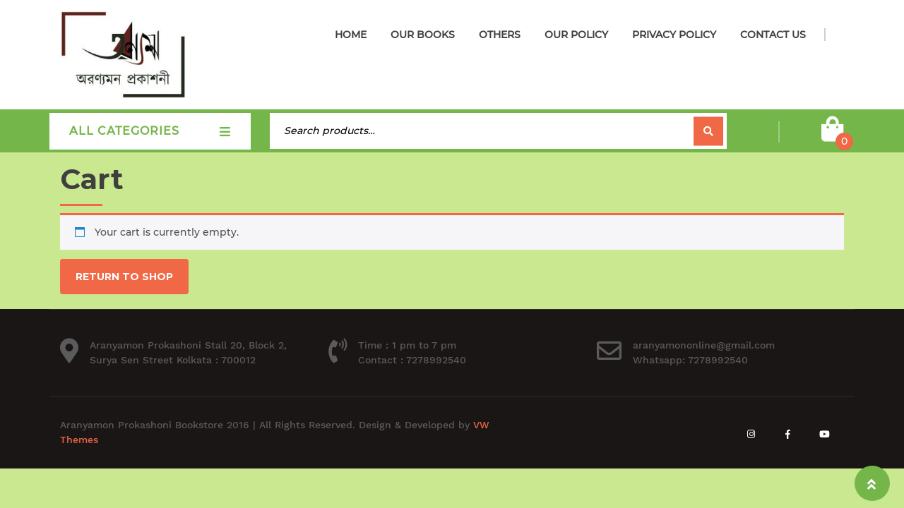

--- FILE ---
content_type: text/css
request_url: https://www.aranyamon.com/wp-content/themes/vw-book-store-pro/style.css?ver=6.9
body_size: 4240
content:
/*
Theme Name: VW Book Store Pro
Theme URI: https://www.vwthemes.com/themes/bookstore-wordpress-theme/
Author: VW Themes
Author URI: https://www.vwthemes.com/
Description: This bookstore WordPress theme is clean, reliable, modern and feature-full with great use for book stores, eBook portals, online book sellers, authors, journalists, writers, editors, publishers, libraries, reading clubs, online music, movies and game selling website and all the literature lovers. It is a one-stop-solution for establishing a performance efficient website for all books and reading related businesses. It has all the facility to list your books whether you deal with kids’ sound and story books or literature books for adults. It has sections cascaded to form a continuity to never leave the visitors idle. This bookstore WordPress theme has a fluid layout making it fully responsive. It is cross-browser compatible and translation ready. It is coded from scratch to make it bug-free. It is fearlessly compatible with third party plugins to give an extra edge to your website with the added plugin.
Version: 1.1.7
Requires at least: 5.4.2 
Tested up to: 5.5.3
Requires PHP: 5.2.4
License: GNU General Public License
License URI:license.txt
Text Domain: vw-book-store-pro
Tags: one-column, right-sidebar, custom-menu, editor-style, featured-images, full-width-template, sticky-post, theme-options, threaded-comments
VW Book Store Pro WordPress Theme has been created by VW Themes(vwthemes.com), 2018.
VW Book Store Pro WordPress Theme is released under the terms of GNU GPL
*/
@font-face {
  font-family: 'Work Sans';
  font-style: normal;
  font-weight: 400;
  font-display: swap;
  src: local('Work Sans Regular'), local('WorkSans-Regular'), url(./assets/css/WorkSans-Regular.woff2) format('woff2');
  unicode-range: U+0000-00FF, U+0131, U+0152-0153, U+02BB-02BC, U+02C6, U+02DA, U+02DC, U+2000-206F, U+2074, U+20AC, U+2122, U+2191, U+2193, U+2212, U+2215, U+FEFF, U+FFFD;
}

@font-face {
  font-family: 'Work Sans Medium';
  font-style: normal;
  font-weight: 500;
  font-display: swap;
  src: local('Work Sans Medium'), local('WorkSans-Medium'), url(./assets/css/WorkSans-Medium.woff2) format('woff2');
  unicode-range: U+0000-00FF, U+0131, U+0152-0153, U+02BB-02BC, U+02C6, U+02DA, U+02DC, U+2000-206F, U+2074, U+20AC, U+2122, U+2191, U+2193, U+2212, U+2215, U+FEFF, U+FFFD;
}

@font-face {
  font-family: 'Work Sans Semi Bold';
  font-style: normal;
  font-weight: 700;
  font-display: swap;
  src: local('Work Sans Semi Bold'), local('WorkSans-SemiBold'), url(./assets/css/WorkSans-SemiBold.woff2) format('woff2');
  unicode-range: U+0000-00FF, U+0131, U+0152-0153, U+02BB-02BC, U+02C6, U+02DA, U+02DC, U+2000-206F, U+2074, U+20AC, U+2122, U+2191, U+2193, U+2212, U+2215, U+FEFF, U+FFFD;
}
@font-face {
  font-family: 'Work Sans Extra Bold';
  font-style: normal;
  font-weight: 900;
  font-display: swap;
  src: local('Work Sans Extra Bold'), local('WorkSans-ExtraBold'), url(./assets/css/WorkSans-ExtraBold.woff2) format('woff2');
  unicode-range: U+0000-00FF, U+0131, U+0152-0153, U+02BB-02BC, U+02C6, U+02DA, U+02DC, U+2000-206F, U+2074, U+20AC, U+2122, U+2191, U+2193, U+2212, U+2215, U+FEFF, U+FFFD;
}

/* Monsterrat*/
@font-face {
  font-family: 'Montserrat';
  font-style: normal;
  font-weight: 400;
  font-display: swap;
  src: local('Montserrat Regular'), local('Montserrat-Regular'), url(./assets/css/Montserrat-Regular.woff2) format('woff2');
  unicode-range: U+0000-00FF, U+0131, U+0152-0153, U+02BB-02BC, U+02C6, U+02DA, U+02DC, U+2000-206F, U+2074, U+20AC, U+2122, U+2191, U+2193, U+2212, U+2215, U+FEFF, U+FFFD;
}

@font-face {
  font-family: 'Montserrat Medium';
  font-style: normal;
  font-weight: 500;
  font-display: swap;
  src: local('Montserrat Medium'), local('Montserrat-Medium'), url(./assets/css/Montserrat-Medium.woff2) format('woff2');
  unicode-range: U+0000-00FF, U+0131, U+0152-0153, U+02BB-02BC, U+02C6, U+02DA, U+02DC, U+2000-206F, U+2074, U+20AC, U+2122, U+2191, U+2193, U+2212, U+2215, U+FEFF, U+FFFD;
}

@font-face {
  font-family: 'Montserrat SemiBold';
  font-style: normal;
  font-weight: 600;
  font-display: swap;
  src: local('Montserrat SemiBold'), local('Montserrat-SemiBold'), url(./assets/css/Montserrat-SemiBold.woff2) format('woff2');
  unicode-range: U+0000-00FF, U+0131, U+0152-0153, U+02BB-02BC, U+02C6, U+02DA, U+02DC, U+2000-206F, U+2074, U+20AC, U+2122, U+2191, U+2193, U+2212, U+2215, U+FEFF, U+FFFD;
}
@font-face {
  font-family: 'Montserrat Extra Bold';
  font-style: normal;
  font-weight: 900;
  font-display: swap;
  src: local('Montserrat Extra Bold'), local('Montserrat-ExtraBold'), url(./assets/css/Montserrat-ExtraBold.woff2) format('woff2');
  unicode-range: U+0000-00FF, U+0131, U+0152-0153, U+02BB-02BC, U+02C6, U+02DA, U+02DC, U+2000-206F, U+2074, U+20AC, U+2122, U+2191, U+2193, U+2212, U+2215, U+FEFF, U+FFFD;
}

@font-face {
  font-family: 'Montserrat Bold';
  font-style: normal;
  font-weight: 700;
  font-display: swap;
  src: local('Montserrat Bold'), local('Montserrat-Bold'), url(./assets/css/Montserrat-Bold.woff2) format('woff2');
  unicode-range: U+0000-00FF, U+0131, U+0152-0153, U+02BB-02BC, U+02C6, U+02DA, U+02DC, U+2000-206F, U+2074, U+20AC, U+2122, U+2191, U+2193, U+2212, U+2215, U+FEFF, U+FFFD;
}
:root {
  --white: #ffffff;
  --black: #000000;
  --green: #75b64a;
  --orange: #f06845;
  --lightorange: #dc5432;
  --black1: #191b27;
  --black2: #3f3f3f;
  --black3: #5b5b5b;
  --grey1: #1a1616;
  --grey2: #333333;
  --grey3: #6649a6;
  --grey4: #444444;
  --grey5: #424648;
  --grey6: #464a4c; 
  --lightgrey2: #d7d7d7;
  --lightgrey3: #bbbbbb;
  --lightgrey4: #838384;
  --lightgrey5: #e4e4e4;
  --lightgrey6: #e8e8e8;
  --lightgrey7: #002b46;
  --lightgrey8: #e7e7e7;
  --lightgrey9: #dddddd;
  --white11: #f2f2f2;
  --white12: #f7f7f7;
  --lightgrey10: #454242;
  
 }
:root {
  --common-font-w: "Work Sans"; --common-font-wm: "Work Sans Medium"; --common-font-wsm: "Work Sans Semi Bold"; --common-font-web: "Work Sans Extra Bold"; --common-font-m: "Montserrat"; --common-font-mm: "Montserrat Medium"; --common-font-msb: "Montserrat SemiBold"; --common-font-meb: "Montserrat Extra Bold"; --common-font-mb: "Montserrat Bold"; --common-font-l: "Libre Baskerville"; 
}
/* Basic Style */
html body {
  margin: 0;
  padding: 0;
  -ms-word-wrap: break-word;
  word-wrap: break-word;
  background-color: white;
  position: relative;
  font-size: 14px;
  color: var(--black3);
  font-family: var(--common-font-mm);
}
label {
  margin-bottom: 0 !important;
}
img {
  margin: 0;
  padding: 0;
  border: none;
  max-width: 100%;
  height: auto;
  width: auto;
}
section img {
  max-width: 100%;
}
h1,
h2,
h3,
h4,
h5,
h6 {
  margin: 0;
  padding: 10px 0;
  line-height: 1.4;
  color: var(--black2);
  font-family: var(--common-font-m);
  font-weight: bold;
}
p {
  margin: 0 0 15px;
  padding: 0;
  font-size: 14px;
  font-weight: normal;
}
p,
ul li a {
  letter-spacing: 0px;
  font-family: var(--common-font-wm);
}
body a {
  text-decoration: none;
  color: var(--orange);
}
a:hover {
  text-decoration: none;
  color: var(--black1);
}
a:focus, a:hover {
  text-decoration: none !important;
}
ul, ol {
  margin: 0 0 0 15px;
  padding: 0;
}
ul li, ol li {
  font-size: 14px;
}
:hover {
  -webkit-transition-duration: 1s;
  -moz-transition-duration: 1s;
  -o-transition-duration: 1s;
  transition-duration: 1s;
}
blockquote {
  font-size: 18px;
  font-style: italic;
  width: 450px;
  margin: 0.25em 0;
  padding: 0.25em 40px;
  line-height: 1.45;
  position: relative;
  color: var(--black3);
}
blockquote:before {
  display: block;
  content: "\201C";
  font-size: 80px;
  position: absolute;
  left: 0px;
  top: -10px;
  color: var(--orange);
}
blockquote:after {
  display: block;
  content: "\201D";
  font-size: 80px;
  position: absolute;
  right: 0px;
  bottom: -10px;
  color: var(--orange);
}
blockquote cite {
  color: var(--black3);
  font-size: 14px;
  display: block;
  margin-top: 5px;
}
blockquote cite:before {
  content: "\2014 \2009";
}
small {
  font-size: 14px !important;
}
input[type="text"], input[type="tel"], input[type="email"], input[type="phno"], input[type="password"], textarea {
  border: 1px solid var(--grey5);
  font-size: 16px;
  padding: 10px 10px;
  margin: 0 0 0px 0;
  height: auto;
  width: 100%;
  background: transparent;
}
section {
  background-size: cover;
  background-repeat: no-repeat;
  padding: 80px 0;
  background-attachment: fixed;
}
select {
  width: 100%;
  padding: 6px;
}
input[type="submit"] {
  padding: 10px 20px;
  font-weight: bold;
  color: var(--white);
  text-transform: uppercase;
  border: none;
  background-color: var(--orange);
}
input[type="submit"]:hover {
  cursor: pointer;
}
.bounce, .flash, .pulse, .shake, .swing, .tada, .wobble, .bounceIn, .bounceInDown, .bounceInLeft, .bounceInRight, .bounceInUp, .bounceOut, .bounceOutDown, .bounceOutLeft, .bounceOutRight, .bounceOutUp, .fadeIn, .fadeInDown, .fadeInDownBig, .fadeInLeft, .fadeInLeftBig, .fadeInRight, .fadeInRightBig, .fadeInUp, .fadeInUpBig, .fadeOut, .fadeOutDown, .fadeOutDownBig, .fadeOutLeft, .fadeOutLeftBig, .fadeOutRight, .fadeOutRightBig, .fadeOutUp, .fadeOutUpBig, .flip, .flipInX, .flipInY, .flipOutX, .flipOutY, .lightSpeedIn, .lightSpeedOut, .rotateIn, .rotateInDownLeft, .rotateInDownRight, .rotateInUpLeft, .rotateInUpRight, .rotateOut, .rotateOutDownLeft, .rotateOutDownRight, .rotateOutUpLeft, .rotateOutUpRight, .slideInDown, .slideInLeft, .slideInRight, .slideOutLeft, .slideOutRight, .slideOutUp, .rollIn, .rollOut, .zoomIn, .zoomInDown, .zoomInLeft, .zoomInRight, .zoomInUp, .slideInUp {
  -webkit-animation-duration: 5s;
  animation-duration: 5s;
  -webkit-animation-fill-mode: both;
  animation-fill-mode: both;
  visibility: visible!important;
}
.wp-caption {
  margin: 0;
  padding: 0;
  font-size: 13px;
  max-width: 100%;
}
.wp-caption-text {
  margin: 0;
  padding: 0;
}
.gallery-caption {
  margin: 0;
  padding: 0;
}
.bypostauthor {
  margin: 0;
  padding: 0;
}
.hovereffect a {
  border: 1px solid var(--grey2);
  padding: 10px;
  color: var(--grey2);
  font-weight: bold;
}
.carousel-inner {
  margin: 0;
}
.screen-reader-text {
  position: absolute;
  top: -9999em;
  left: -9999em;
}
.sticky {
  margin: 0;
  padding: 0;
  background-color: var(--lightgrey2);
}
.alignleft, img.alignleft {
  display: inline;
  float: left;
  margin-right: 20px;
  margin-top: 4px;
  margin-bottom: 10px;
  padding: 0;
  padding: 5px;
}
.alignright, img.alignright {
  display: inline;
  float: right;
  padding: 5px;
  margin-bottom: 10px;
  margin-left: 25px;
  padding: 5px;
}
.aligncenter, img.aligncenter {
  clear: both;
  display: block;
  margin-left: auto;
  margin-right: auto;
  margin-top: 0;
  padding: 5px;
}
.comment-list .comment-content ul {
  list-style: none;
  margin-left: 15px;
}
.comment-list .comment-content ul li {
  margin: 5px;
}
.toggleMenu {
  display: none;
}
table, td, th {
  border: 1px solid var(--lightgrey2);
}
table {
  border-collapse: collapse;
  border-spacing: 0;
  border-width: 1px 0 0 1px;
  margin: 0 0 1.75em;
  table-layout: fixed;
  width: 100%;
}
/*-------------------- Sweep To Right -----------------------*/
.hvr-sweep-to-right {
  display: inline-block;
  vertical-align: middle;
  -webkit-transform: translateZ(0);
  transform: translateZ(0);
  box-shadow: 0 0 1px rgba(0, 0, 0, 0);
  -webkit-backface-visibility: hidden;
  backface-visibility: hidden;
  -moz-osx-font-smoothing: grayscale;
  position: relative;
  -webkit-transition-property: color;
  transition-property: color;
  -webkit-transition-duration: 0.3s;
  transition-duration: 0.3s;
}
.hvr-sweep-to-right:before {
  content: "";
  position: absolute;
  z-index: -1;
  top: 0;
  left: 0;
  right: 0;
  bottom: 0;
  -webkit-transform: scaleX(0);
  transform: scaleX(0);
  -webkit-transform-origin: 0 50%;
  transform-origin: 0 50%;
  -webkit-transition-property: transform;
  transition-property: transform;
  -webkit-transition-duration: 0.3s;
  transition-duration: 0.3s;
  -webkit-transition-timing-function: ease-out;
  transition-timing-function: ease-out;
}
.hvr-sweep-to-right:hover:before, .hvr-sweep-to-right:focus:before, .hvr-sweep-to-right:active:before {
  -webkit-transform: scaleX(1);
  transform: scaleX(1);
}
/* ---------Buttons--------- */
a.button, a.theme_button, a.theme_green_button, a.theme_white_button, .custom_cart a, .woocommerce a.button, .woocommerce button.button.alt, .woocommerce #respond input#submit, .woocommerce a.button, .woocommerce button.button, .woocommerce input.button, .woocommerce #respond input#submit, .woocommerce a.button, .woocommerce button.button, .woocommerce input.button, .woocommerce #respond input#submit.alt, .woocommerce a.button.alt, .woocommerce button.button.alt, .woocommerce input.button.alt, .woocommerce a.added_to_cart{
  color: var(--white);
  border: none;
  text-transform: uppercase;
  padding: 16px 22px;
  border-radius: 4px;
  font: 700 14px var(--common-font-m);
}
a.theme_button, a.button, .woocommerce a.button, .woocommerce button.button.alt, .woocommerce #respond input#submit, .woocommerce a.button, .woocommerce button.button, .woocommerce input.button, .woocommerce #respond input#submit, .woocommerce a.button, .woocommerce button.button, .woocommerce input.button, .woocommerce #respond input#submit.alt, .woocommerce a.button.alt, .woocommerce button.button.alt, .woocommerce input.button.alt {
  background-color: var(--orange);
}
a.theme_green_button, .custom_cart a, .woocommerce a.added_to_cart {
  background-color: var(--green);
}
a.theme_white_button, .latest-box .latest-cart a {
  background-color: var(--white);
  color: var(--black2);
  border: 1px solid var(--black2);
  border-radius: 0;
}
a.theme_button:hover, .theme_button:hover, .woocommerce #respond input#submit.alt:hover, .woocommerce a.button.alt:hover, .woocommerce button.button.alt:hover, .woocommerce input.button.alt:hover, .woocommerce #respond input#submit:hover, .woocommerce a.button:hover, .woocommerce button.button:hover, .woocommerce input.button:hover {
  background: var(--green);
  color: white;
}
a.theme_white_button:hover, .theme_white_button:hover, .latest-cart a:hover {
  color: var(--white);
  background: var(--orange);
}
a.theme_green_button:hover, .theme_green_button:hover, .woocommerce a.added_to_cart:hover {
  background: var(--orange);
}
/*------------------------- Headings --------------------------*/
section h2 {
  padding: 0;
  margin-bottom: 20px;
  text-transform: uppercase;
  color: var(--black2);
  padding: 0 0 10px;
  margin: 0;
}
section h3 {
  font-weight: 700;
  color: var(--black2);
  padding: 0;
}
section h4 {
  color: black;
  font-size: 20px;
  padding-top: 17px !important;
}
section h5 {
  color: var(--black2);
  font-weight: bold;
  margin: 0 0 10px 0;
  padding: 0;
}
.innerbox {
  background-size: 100% 100%;
}
.owl-dots {
  display: none;
}
#about {
  -vendor-animation-duration: 3s;
  -vendor-animation-delay: 2s;
  -vendor-animation-iteration-count: infinite;
}
/*---------------------Section Heading------------------------*/
.section-heading {
  text-align: center;
}
.section-heading p {
  max-width: 600px;
  width: 100%;
  margin: 15px auto 25px;
  line-height: 24px;
}
/*----------------- Section Title--------------*/
.section-title {
  border-bottom: solid 1px var(--lightgrey5);
  padding-bottom: 20px;
}
.section-title a i {
  padding-left: 10px;
}
/*-------------- Owl crousel ---------------*/
.owl-carousel .owl-item img {
  width: auto;
  margin: 0 auto;
}
button.owl-prev, button.owl-next {
  background-color: var(--green);
  padding: 15px 22px;
  border: inherit;
  margin: 0 3px;
  color: var(--white);
}
.owl-nav {
  display: block;
  position: absolute;
  top: -78px;
  right: 0;
}
button.owl-next.disabled, button.owl-prev.disabled {
  background: var(--black2);
}
.owl-carousel button:focus {
  outline: inherit;
  outline: inherit;
}
/*-------------- Post Content ---------------*/
.collectionbox {
  text-align: center;
  overflow: hidden;
  position: relative;
}
.collectionbox:before, .collectionbox:after {
  content: "";
  width: 100%;
  height: 100%;
  background: rgba(117, 182, 74, 0.6);
  position: absolute;
  top: 0;
  left: 0;
  bottom: 0;
  z-index: 1;
  transform: scaleX(0);
  transition: all 0.6s ease 0s;
}
.collectionbox:after {
  transform: scaleY(0);
}
.collectionbox:hover:before {
  transform: scaleX(1);
}
.collectionbox:hover:after {
  transform: scaleY(1);
}
.collectionbox img {
  width: 100%;
  height: auto;
  transition: all 0.5s ease 0s;
}
.collectionbox:hover img {
  transform: scale(1.3);
}
.collectionbox .collectionbox-content {
  width: 100%;
  position: absolute;
  top: 42%;
  left: 0;
  z-index: 2;
}
.collectionbox .collectiontitle {
  font-size: 22px;
  font-weight: 600;
  color: white;
  margin: 0 0 10px 0;
  opacity: 0;
  transition: all 0.3s ease 0s;
}
.collectionbox:hover .collectiontitle {
  opacity: 1;
}
.collectionbox .collectionicon {
  padding: 0;
  margin: 0;
  list-style: none;
  transform: scaleX(0);
  transition: all 0.6s ease 0s;
}
.collectionbox:hover .collectionicon {
  transform: scaleX(1);
}
.collectionbox .collectionicon li {
  display: inline-block;
}
.collectionbox .collectionicon li a {
  line-height: 40px;
  font-size: 16px;
  color: white;
  border: 2px solid var(--white);
  margin-right: 5px;
  transition: all 0.3s ease 0s;
  padding: 15px;
}
.collectionbox .collectionicon li a:hover {
  background: white;
  color: var(--grey4);
}
.collectionbox-text {
  padding: 25px 15px;
  text-align: left;
}
.collectionbox-text h3 a {
  margin-bottom: 12px;
  padding-top: 0;
}
.post_date{
  z-index: 9;
  text-transform: uppercase;
}
.collectionbox-text .divider {
  margin: 6px 0;
  background: var(--orange);
  width: 2px;
  height: 22px;
  position: absolute;
  top: 6%;
  transform: translateY(-50%);
  left: -22px;
}
.collectionbox-text h3 a {
    color: var(--back2);
    padding-top: 20px;
    font: 700 16px var(--common-font-m);
    text-transform: uppercase;
    display: block;
}
.post_date {
    position: absolute;
    bottom: 0;
    right: 0;
    background-color: var(--orange);
    padding: 14px;
    color: var(--white);
    font: 600 15px var(--common-font-m);
}
.collectionbox-text h3 {
    position: relative;
}
.content_page .collectionbox-text h3, .content_page .collectionbox-text h3 a {
  padding: 0;
}
.vw-fixed{
  background-attachment: fixed;
  background-size: cover;
  background-repeat: no-repeat;
}
.vw-scroll{
  background-attachment: scroll;
  background-size: cover;
  background-repeat: no-repeat;
}
/* ---------- Return to Top ------------ */
#return-to-top {
  position: fixed;
  bottom: 10px;
  right: 20px;
  background:var(--green);
  width: 50px;
  height: 50px;
  display: block;
  text-decoration: none;
  -webkit-border-radius: 35px;
  -moz-border-radius: 35px;
  border-radius: 35px;
  -webkit-transition: all 0.3s linear;
  -moz-transition: all 0.3s ease;
  -ms-transition: all 0.3s ease;
  -o-transition: all 0.3s ease;
  transition: all 0.3s ease;
  z-index: 9999;
}
#return-to-top i {
  position: relative;
  top: 13px;
  font-size: 19px;
  -webkit-transition: all 0.3s ease;
  -moz-transition: all 0.3s ease;
  -ms-transition: all 0.3s ease;
  -o-transition: all 0.3s ease;
  transition: all 0.3s ease;
  padding: 3px 18px;
  color: white;
}
#return-to-top:hover {
  background: rgba(0, 0, 0, 0.9);
}
#return-to-top:hover i {
  top: 5px;
}
/* ----------- Spinner ------------- */
.eco-box{
  position: fixed;
  height: 100%;
  top: 0;
  left: 0;
  right: 0;
  bottom: 0;
  z-index: 2;
  cursor: pointer;
  z-index: 9999;
  background-color: var(--green);
  width: 100%;
}
.eco-box .lds-ellipsis {
  display: inline-block;
  width: 80px;
  height: 80px;
  left: 50%;
  top:50%;
  transform: translate(-50%,-50%);
  position: absolute;
}
.eco-box .lds-ellipsis div {
  top: 33px;
  width: 13px;
  height: 13px;
  border-radius: 50%;
  animation-timing-function: cubic-bezier(0, 1, 1, 0);
  background-color: var(--white);
  position: absolute;
}
.eco-box .lds-ellipsis div:nth-child(1) {
  left: 8px;
  animation: lds-ellipsis1 0.6s infinite;
}
.eco-box .lds-ellipsis div:nth-child(2) {
  left: 8px;
  animation: lds-ellipsis2 0.6s infinite;
}
.eco-box .lds-ellipsis div:nth-child(3) {
  left: 32px;
  animation: lds-ellipsis2 0.6s infinite;
}
.eco-box .lds-ellipsis div:nth-child(4) {
  left: 56px;
  animation: lds-ellipsis3 0.6s infinite;
}
@keyframes lds-ellipsis1 {
  0% {
    transform: scale(0);
  }
  100% {
    transform: scale(1);
  }
}
@keyframes lds-ellipsis3 {
  0% {
    transform: scale(1);
  }
  100% {
    transform: scale(0);
  }
}
@keyframes lds-ellipsis2 {
  0% {
    transform: translate(0, 0);
  }
  100% {
    transform: translate(24px, 0);
  }
}
.not_sticky {
    position: unset !important;
}

--- FILE ---
content_type: text/css
request_url: https://www.aranyamon.com/wp-content/themes/vw-book-store-pro/assets/css/main-css/other-pages.css
body_size: 3911
content:
/*-------------------------- Calendar widget --------------------------*/
.widget.widget_calendar table {
  margin: 0;
}
.widget.widget_calendar td, .widget.widget_calendar tr, .widget.widget_calendar th {
  border: 1px solid white;
}
 .widget_calendar td, .widget_calendar th {
  line-height: 2.5625;
  padding: 0;
  text-align: center;
}
.widget_calendar caption {
  font-weight: 900;
  margin-bottom: 1.75em;
  color: black;
  padding-left: 15px;
}
.widget_calendar tbody a {
  background-color: var(--lightgrey3);
  color: white;
  display: block;
  font-weight: 700;
}
.widget_calendar tbody a:hover, .widget_calendar tbody a:focus {
  background-color: var(--grey2);
  color: white;
}
.widget th, .widget td {
  padding: 0.5384615385em;
}
/*----------------------  index ---------------------------*/
.post-section {
  padding: 20px 0;
}
/*------------------ Single Testimonials -----------------*/
#testimonial_single .testimonial_des {
  margin-bottom: 25px;
  color: var(--lightgrey9);
  line-height: 24px;
}
#testimonial_single blockquote {
  padding: 1.25em 40px;
  color: var(--black2);
  background: var(--white);
  border: 1px solid var(--lightgrey9);
  width: 100%;
}
/*------------------ Single Team -----------------*/
#project_single {
  padding: 40px 0;
}
#project_single .posttype-box h1 {
  font-size: 40px;
  padding: 0;
  margin: 0;
  line-height: 40px;
  letter-spacing: inherit;
}
#project_single .posttype-box img {
  margin-bottom: 20px;
}
#project_single .about-socialbox i {
  background-color: var(--lightgrey7);
  color: var(--white);
  padding: 10px;
  margin: 15px 0;
}
#project_single .about-socialbox p {
  text-align: justify;
  font-size: 16px;
}
#author_single .socialbox {
  text-align: left;
}
#author_single .socialbox i {
  width: 35px;
  height: 35px;
  color: var(--black2);
  border: 2px solid var(--black2);
  padding: 10px 10px;
}
#author_single .author_meta {
  padding-top: 20px;
}
/*------------------------- Testimonial Shortcode --------------------------*/
.testimonial-shortcode .testimonials_inner {
  border: solid 2px var(--lightgrey7);
}
.our_testimonials_outer.testimonial-shortcode {
  margin-top: 2em;
}
.testimonial-shortcode .testimonials_inner:hover {
  border: solid 2px var(--orange);
}
h1.staf-testimonial_title {
  font-size: 24px;
  font-weight: bold;
}
.testimonial-shortcode .testimonials-icon img {
  width: 100%;
}
/*------------------ Contact Page -----------------*/
.c_icon {
  display: table;
  margin: 0 auto;
  padding: 25px 8px;
  border: 1px solid var(--orange);
  border-radius: 50%;
}
h3.contact-page {
  margin-left: 3%;
  font-weight: bold;
  color: var(--black2);
  border-bottom: solid 4px var(--black2);
  display: table;
  margin-bottom: 4%;
}
.contac_form form {
  max-width: 500px;
  margin: 0 auto;
  margin-top: 20px;
  margin-bottom: 40px;
}
.contac_form input[type='text'], .contac_form input[type='email'], .contac_form input[type='url'], .contac_form input[type='password'], .contac_form input[type='search'], .contac_form input[type='number'], .contac_form input[type='tel'], .contac_form input[type='range'], .contac_form input[type='date'], .contac_form input[type='month'], .contac_form input[type='week'], .contac_form input[type='time'], .contac_form input[type='datetime'], .contac_form input[type='datetime-local'], .contac_form input[type='color'], .contac_form select, .contac_form textarea, .contac_form .wpcf7 .wpcf7-form-control-wrap[class*="file-"] {
   width: 100%;
   background-color: var(--white);
   border-color: var(--lightgrey3);
   color: var(--black2);
   border-radius: 0px;
   box-shadow: none;
   background-color: var(--white11);
   border: 2px solid var(--white11);
}
.contact-box .wpcf7 input[type="text"], .contact-box .wpcf7 input[type="email"] {
  width: 100% !important;
  font-size: 16px;
  padding: 10px 10px;
  margin: 0 12px 23px 0;
  height: auto;
  float: left;
}
.contac_form.col-md-12 {
  margin-top: 20px;
}
#contact-box {
  padding: 0;
  margin: 0;
}
.contact-info {
  font-size: 14px;
  line-height: 26px;
  padding: 0;
  width: 100%;
}
.inner-cont {
  padding: 10px 5px;
  background: var(--white);
}
.contac_form h3 {
  text-align: center;
  margin: 20px auto;
  display: table;
}
.contact-email i, .contact-address i, .contact-phone i {
  text-align: center;
  background-color: transparent;
  border-radius: 50%;
  font-size: 38px;
  color: var(--orange);
  margin: 0 auto;
  text-align: center;
  width: 87px;
  display: inline-table;
}
.contact-info .head {
  color: black;
}
.contact-address, .contact-email, .contact-phone {
  margin: 20px 0;
}
.c_content span {
  font-size: 18px;
}
.c_content p {
  font-size: 16px;
}
.contac_form form {
  max-width: 500px;
  margin: 0 auto;
  margin-top: 20px;
}
.contact-color-bg {
  background: var(--white12);
}
.contac_form .fancy-title {
  width: 250px;
  margin: 0 auto;
}
.contac_form label {
  width: 100%;
}
/*---------------- Banner ----------------------*/
.title-box img {
  width: 100%;
}
.about_me table, .about_me td, .about_me th {
  border: none;
}
.about_me p.message {
  margin-bottom: 20px !important;
}
.vw-credit, .vw-credit a {
  color: var(--white);
}
/* --------- Social Icon Widget ------- */
.social_widget a {
  color: var(--white);
  padding: 7px 7px;
  margin-right: 7px;
  display: inline-block;
  margin-bottom: 5px;
  border-radius: 50%;
}
.social_widget a i {
  font-size: 13px;
  letter-spacing: 3px;
  width: 20px;
  text-align: center;
}
.social_widget a:hover {
  background: var(--orange);
  border: 1px solid var(--orange);
}
/* --------- search Page ------- */
.postbox h6 {
  font-weight: bold;
}
/* --------- Blog Page ------- */
#full-width-blog .postbox {
  width: 100%;
  border: none;
}
#full-width-blog .postbox h3 {
  font-weight: normal;
  font-size: 35px;
  text-align: center;
  margin: 0;
  padding: 0;
}
.postbox h3 {
  font-weight: normal;
  font-size: 35px;
  text-align: center;
}
.metabox img {
  border-radius: 50%;
  margin-left: 30%;
}
.postbox {
  margin-bottom: 39px;
  border: none;
  border-radius: 6px;
}
.postbox h2 {
  margin: 0 0 5px;
  font-weight: bold;
}
.widget_recent_entries li {
  margin-bottom: 10px;
}
.metabox {
  color: black;
  padding: 5px 0;
  clear: both;
  margin: 10px 0;
  border-top: 1px solid var(--orange);
  border-bottom: 1px solid var(--orange);
}
.metabox .entry-date {
  background: url('assets/images/date.png') no-repeat;
  margin: 0 13px 0 0;
}
.metabox .entry-author {
  background: url('assets/images/author.png') no-repeat;
  padding: 0 0 0 20px;
  margin: 0 20px 0 0;
}
.metabox .entry-comments {
  background: url('assets/images/comments.png') no-repeat;
  padding: 0 0 0 20px;
}
#comment-nav-above .nav-links {
  width: 100%;
  float: left;
  margin-bottom: 17px;
}
.post-featured img {
  width: 100%;
}
.archive #sidebar {
  margin-top: 21%;
}
@media screen and (max-width:767px) {
  .archive #sidebar {
    margin-top: 0%;
  }
}
/* --------- Inner Pages --------- */
ol.carousel-indicators {
  position: static !important
}
ol.carousel-indicators li {
  max-width: 10px;
  padding: 5px;
  color: var(--grey2);
  border-radius: 50%;
}
/* ----------------------- POST---------------------- */
a.page-numbers, span.page-numbers.current {
  padding: 10px !important;
  background: var(--orange);
  color: var(--white) !important;
  border: 1px solid var(--orange);
}
.navigation span.page-numbers.current {
  background: var(--white);
  border: 1px solid var(--orange);
  color: black !important;
}
#blog {
  padding-top: 0;
  margin-top: 0;
}
aside#search-3 {
  padding: 0 !important;
}
.bradcrumbs {
  padding: 30px 0;
}
.bradcrumbs a {
  background: var(--white12);
  color: black;
  padding: 5px 15px;
  margin-right: 5px;
}
.bradcrumbs a:hover {
  background-color: var(--orange);
}
.bradcrumbs span {
  background: var(--lightgrey9);
  color: black;
  padding: 5px 15px;
}
/*------------------ Comments BOX ------------------*/
#comments {
  float: left;
  width: 100%;
  margin-top: 10px;
}
#comments h2.comments-title {
  font-size: 20px;
  font-weight: bold;
}
#comments h3.comment-reply-title {
  font-size: 20px;
  font-weight: bold;
  clear: both;
}
#comments input[type="text"], #comments input[type="email"], #comments textarea {
 padding: 12px 10px;
 font-size: 18px;
}
#comments input[type="submit"].submit {
  padding: 10px 20px;
  text-transform: uppercase;
  font-weight: bold;
  margin-top: 20px;
  color: var(--white);
  border: 1px solid var(--orange);
  text-transform: uppercase;
  border-top: none;
}
#comments a time {
  color: black;
  font-weight: bold;
  font-size: 12px;
}
#comments .reply {
  text-align: right;
}
#comments .comment-metadata {
  width: 90%;
  float: left;
  padding: 1% 0 0 0;
}
#comments .comment-content {
  width: 90%;
  text-align: left;
  margin-left: 7%;
}
#comments .comment-author {
  margin-bottom: 1em;
}
#comments h2#reply-title {
  display: inline-table;
}
#comments .comment-author.vcard img {
  padding: 2px;
}
/*--------------- Sidebar -----------------*/
#sidebar .textwidget input[type="submit"] {
  width: 100%;
}
#sidebar .textwidget label {
  width: 100%;
  float: left;
  margin-bottom: 0;
}
#sidebar .textwidget input[type="submit"] {
  background: var(--grey2);
  border: none;
  color: var(--white);
  padding: 14px 0;
  font-size: 15px;
  margin: 0;
}
#sidebar form {
  display: table;
  width: 100%;
}
#sidebar h3 {
  margin: 0 0 10px;
  font-size: 18px;
  color: var(--black2) !important;
  font-weight: 700;
}
.widget_categories select {
  width: 100%;
  padding: 6px;
}
#sidebar input[type="search"], #sidebar label {
  width: 100%;
}
#sidebar input[type="submit"] {
  margin-top: 10px;
}
#sidebar aside {
  margin-bottom: 30px;
  border: 1px solid var(--lightgrey3);
  padding: 10px;
}
#sidebar ul {
  list-style: none;
  margin: 0;
  padding: 0;
  font-size: 17px;
}
#sidebar ul li a {
  color: var(--black2);
  font-size: 14px;
}
#sidebar .tagcloud a {
  background: var(--white12);
  color: black;
  font-size: 15px !important;
  padding: 5px 18px;
  margin: 0 0 5px;
  display: inline-block;
}
#sidebar .tagcloud a:hover {
  background: var(--orange);
}
#sidebar .widget_recent_entries ul li {
  background: none;
}
#sidebar .post-content {
  line-height: 20px;
  margin-bottom: 15px;
}
span.credit_link a {
  color: var(--orange);
}
/*------------- Page -----------------*/
.title-box {
  color: white;
  text-transform: uppercase;
  font-weight: bold;
  text-align: center;
  margin-bottom: 25px;
}
.title-box img {
  width: 100%;
}
.title-box h1 {
  font-weight: bold;
  text-shadow: 0 2px 2px rgba(255, 255, 255, 0.58);
  font-size: 34px;
}
.above_title {
  position: absolute;
  right: 0;
  left: 0;
  margin-top: 10%;
}
.read-moresec {
  margin: 2% 0;
}
.middle-content {
  padding-bottom: 20px;
}
.shrtcod-pg {
  border: 1px solid var(--lightgrey3);
}
.shrt_socio i {
  border: 1px solid var(--lightgrey3);
  padding: 10px;
  margin-right: 10px;
}
/*---------------- Pagination ----------------*/
.navigation {
  font-size: 14px;
  font-weight: bold;
  margin: 10px 0;
}
.navigation a {
  padding: 0;
}
.navigation span, .navigation a {
  display: block;
  float: left;
  padding: 10px 15px 0 15;
  margin-bottom: 10px;
  margin-right: 10px;
  color: var(--black3);
  -webkit-transition: background .15s ease-in-out;
  -moz-transition: background .15s ease-in-out;
  -ms-transition: background .15s ease-in-out;
  -o-transition: background .15s ease-in-out;
  transition: background .15s ease-in-out;
  font-weight: normal;
}
.navigation span.meta-nav {
  font-weight: bold;
}
.navigation .current {
  background: var(--grey2);
  color: var(--white);
  font-weight: normal;
}
/* ------------- Category --------------------*/
.category-page h4 {
  text-align: left !important;
}
ul.post-categories {
  list-style: none;
  margin: 0;
}
ul.post-categories a {
  color: var(--grey2);
}
.content_boxes {
  padding: 0;
  border: none;
}
.post_ctg span {
  float: left;
  margin-right: 7px;
}
/*-------------- Main Title ---------------*/
.main_title h1:after {
  content: "";
  display: block;
  width: 60px;
  height: 3px;
  background-color: var(--orange);
  margin-top: 7px;
}
.share_icon i {
  padding: 10px 10px 10px 8px;
  margin: 0 0;
  color: var(--white);
  background-color: var(--grey2);
  width: 36px;
  margin: 0 4px;
  text-align: center;
}
.share_icon i.fab.fa-facebook-f {
  background-color: #3c5a99;
}
.share_icon i.fab.fa-linkedin-in {
  background-color: #007bb5;
}
.share_icon i.fab.fa-google-plus-g {
  background-color: #da4835;
}
.share_icon i.fab.fa-twitter {
  background-color: #55acee;
}
/*-------------- Woocommerce ---------------*/
.woocommerce .summary h1 {
  font-size: 28px;
}
.woocommerce div.product form.cart div.quantity {
  margin-right: 20px;
}
.woocommerce .quantity input {
  padding: 5px 0px;
}
.woocommerce div.product p.price, .woocommerce div.product span.price, .woocommerce ul.products li.product .price {
 color: var(--orange);
}
#contentwoocom {
  padding: 20px 15px;
}
h2.woocommerce-loop-product__title, .woocommerce ul.products li.product .price {
  text-align: center;
}
.woocommerce a.button.product_type_simple.add_to_cart_button.ajax_add_to_cart {
  text-align: center;
  margin: 0 auto;
  display: table;
  margin-bottom: 20px;
}
li.product {
  border: 1px solid var(--lightgrey9);
  padding-bottom: 17px;
}
.woocommerce span.onsale, .woocommerce div.product .woocommerce-tabs ul.tabs li {
  background-color: var(--orange);
}
.woocommerce #customer_login .col-1, .woocommerce #customer_login .col-2 {
  max-width: 100%;
}
input#password, input#reg_password {
  padding: 10px;
}
.woocommerce div.product form.cart .variations select {
  background-color: var(--white);
}
#customer_details .col-1, #customer_details .col-2{
  max-width: 100%
}
.u-column1.col-1.woocommerce-Address, .u-column2.col-2.woocommerce-Address {
  width: 100%;
  max-width: 100%;
}
.woocommerce a.added_to_cart {
  display: table;
  margin: 0 auto;
  text-align: center;
  margin-bottom: 20px;
}
h2.woocommerce-loop-category__title {
  text-align: center;
}
.woocommerce ul.products li.product .onsale, .woocommerce span.onsale {
  background-color: var(--orange);
  color: var(--white);
  padding: 6px;
  font: 700 13px var(--common-font-m);
  text-transform: uppercase;
  left: unset;
  border-radius: 0;
  min-width: 20px !important;
  min-height: 25px;
  top: 18px;
  left: -16px !important;
  right: unset;
}
.woocommerce ul.products li.product span.onsale:before, .woocommerce span.onsale:before {
  content: "";
  width: 0;
  height: 0px;
  border-top: 22px solid var(--lightorange);
  border-left: 16px solid transparent;
  position: relative;
  left: -6px;
  bottom: -44px;
}
.woocommerce ul.products li.product span.onsale:after, .woocommerce span.onsale:after {
  content: "";
  width: 0;
  height: 0px;
  border-top: 28px solid var(--orange);
  border-left: 19px solid transparent;
  position: absolute;
  right: -19px;
  top: 0px;
  -webkit-transform: rotate(180deg) scaleY(-1);
  -moz-transform: rotate(180deg) scaleY(-1);
  -o-transform: rotate(180deg) scaleY(-1);
  -ms-transform: rotate(180deg) scaleY(-1);
  transform: rotate(180deg) scaleY(-1);
}
.woocommerce .quantity input {
    padding: 13px 0px;
}
.woocommerce div.product .woocommerce-tabs ul.tabs li, .woocommerce div.product .woocommerce-tabs ul.tabs li.active {
  margin-right: 8px;
  border: none;
}
.woocommerce div.product .woocommerce-tabs ul.tabs{
  padding-left: 0;
}
.woocommerce div.product .woocommerce-tabs ul.tabs li a {
  color: var(--white) !important;
  font-weight: 400;
}
.woocommerce div.product .woocommerce-tabs .panel {
  border: 1px solid #f4f4f9;
  padding: 17px;
  padding-top: 0;
}
.woocommerce div.product .woocommerce-tabs ul.tabs::before{
  border-bottom: none;
}
.woocommerce div.product .woocommerce-tabs ul.tabs li::before{
  border: none !important;
  box-shadow: none;
  display: none;
}
.woocommerce div.product .woocommerce-tabs ul.tabs li::after{
  display: none;
}
.related.products {
    padding-top: 30px;
}
.woocommerce nav.woocommerce-pagination ul li a:focus, .woocommerce nav.woocommerce-pagination ul li a:hover, .woocommerce nav.woocommerce-pagination ul li span.current, .woocommerce div.product .woocommerce-tabs ul.tabs li.active{
  background-color: var(--green);
}
.woocommerce nav.woocommerce-pagination ul li{
  border-right: none;
  margin: 0 3px;
}
.woocommerce nav.woocommerce-pagination ul{
  border: none;
}
.related.products h2, .woocommerce div.product .woocommerce-tabs .panel h2{
  text-transform: capitalize;
  font-size: 24px;
}
.woocommerce #customer_login .col-1,
.woocommerce #customer_login .col-2 {
  max-width: 100%;
}
input#password,
input#reg_password {
  padding: 10px;
}
.woocommerce div.product form.cart .variations select {
  background-color: #ffffff;
}
.u-column1.col-1.woocommerce-Address,
.u-column2.col-2.woocommerce-Address {
  width: 100%;
  max-width: 100%;
  padding: 0;
}
.woocommerce li.woocommerce-MyAccount-navigation-link.is-active {
  background-color: #ffffff;
  border: 1px solid var(--orange);
}
.woocommerce li.woocommerce-MyAccount-navigation-link.is-active a {
  color: var(--orange);
}
.woocommerce a.added_to_cart {
  padding: 0 .5em .5em;
  display: inline-block;
}
.woocommerce-cart table.cart td.actions .coupon .input-text {
  width: 53%;
  height: 51px;
}
.woocommerce .woocommerce-MyAccount-content .form-row {
  display: block !important;
}
.woocommerce .woocommerce-MyAccount-navigation ul {
  list-style-type: none;
  border: 1px solid #ffffff;
  margin-left: 0;
}
.woocommerce .woocommerce-MyAccount-navigation ul li {
  border-bottom: 1px solid #ffffff;
  padding: 10px 25px 10px 15px;
  background-color: var(--orange);
}
.woocommerce .woocommerce-MyAccount-navigation ul li:last-child {
  border: none;
}
.woocommerce .woocommerce-MyAccount-navigation ul li a {
  font-size: 16px;
  letter-spacing: 2px;
  line-height: 30px;
  color: #ffffff;
  font-weight: bold;
}
.woocommerce form .form-row.woocommerce-invalid label {
  color: #8fa3aa;
}
.woocommerce .form-row {
  display: unset;
}
.woocommerce form .form-row-first, .woocommerce form .form-row-last, .woocommerce-page form .form-row-first, .woocommerce-page form .form-row-last {
  width: 100%;
}
.woocommerce #order_review table th {
  text-align: left;
}
#add_payment_method #payment, .woocommerce-cart #payment, .woocommerce-checkout #payment {
  padding: 20px;
}
.woocommerce .woocommerce-result-count {
  font-size: 14px;
  letter-spacing: 1px;
  color: #222222;
  font-weight: 500;
}
.woocommerce-message {
  border-color: var(--orange);
}
.woocommerce-message::before {
  color: var(--orange) !important;
}
.woocommerce-message {
  font-size: 14px;
  letter-spacing: 1px;
  color: #222222;
  font-weight: 500;
}
.woocommerce .product_meta span {
  margin-right: 10px;
}
.woocommerce table.shop_table th {
  color: #222;
}
.woocommerce .woocommerce-cart-form__cart-item a {
  color: #222;
  font-weight: bold;
}
.woocommerce .woocommerce-cart-form__cart-item td {
  color: #222
}
.woocommerce table.shop_table td {
  color: #222;
}
.woocommerce .woocommerce-error {
  color: #222;
}
.woocommerce form .form-row label,
.woocommerce-page form .form-row label {
  color: #222;
  display: inline-block !important;
}
.inner_layout nav.woocommerce-MyAccount-navigation ul li {
  background-color: var(--orange);
  margin-bottom: 4px;
}
.woocommerce-MyAccount-navigation {
  margin-bottom: 20px;
}
.woocommerce-Reviews .comment-form .comment-form-author,
.woocommerce-Reviews .comment-form .comment-form-email,
.woocommerce-Reviews .comment-form .comment-form-url {
  width: 49%;
}
.widget span.count {
  float: right;
}
.up-sells.upsells.products {
  padding-top: 0 !important;
  padding-bottom: 0 !important;
}
.woocommerce-product-search button {
  font-size: 14px;
  color: #ffffff;
  font-weight: 700;
  background-color: var(--orange);
  display: inline-block;
  padding-right: 10px;
  text-align: center;
  padding: 10px 15px;
  text-align: center;
  -webkit-transition: all 0.8s ease 0s;
  -moz-transition: all 0.8s ease 0s;
  -ms-transition: all 0.8s ease 0s;
  -o-transition: all 0.8s ease 0s;
  transition: all 0.8s ease 0s;
  border: navajowhite;
}
.woocommerce .widget_shopping_cart .cart_list li a.remove,
.woocommerce.widget_shopping_cart .cart_list li a.remove {
  top: 14px;
}
.woocommerce-info{
    border-top-color: var(--orange);
}
.related-post-wrapper a {
  font-size: 16px;
  padding: 6px 0 !important;
  display: inline-block;
  color: var(--black2);
  font-family: var(--common-font-m);
  font-weight: bold;
}

--- FILE ---
content_type: text/css
request_url: https://www.aranyamon.com/wp-content/themes/vw-book-store-pro/assets/css/main-css/header-footer.css
body_size: 3062
content:
/* --------------------------Top Bar---------------------------- */
.contact_details ul {
  margin: 0;
}
.contact_details ul li {
  list-style: none;
  display: inline;
  color: var(--white);
  padding: 0 20px;
  font-size: 14px;
  font-family: var(--common-font-wm);
  border-right: 1px solid var(--lightgrey10);
}
.contact_details ul li:first-child{
  padding-left: 0;
}
.contact_details ul li:last-child{
  border-right: none;
}
.top_bar {
  background-color: var(--grey1);
  width: 100%;
  float: left;
  padding: 10px 0;
}
.contact_details {
  padding: 5px 0;
}
.contact_details ul li span {
  padding-right: 20px;
  color: var(--white);
}
.contact_details i {
  color: var(--white);
  font-size: 16px;
  cursor: pointer;
  margin-right: 5px;
}
.serach_outer i {
  font-size: 24px;
  padding: 4px 0 0 0;
  color: var(--lightgrey3);
}
.contact_details ul li a {
  color: var(--white);
}
#site_top .socialbox {
  margin-top: 5px;
}
.socialbox a i, .social_widget a i {
  font-size: 13px;
  letter-spacing: 3px;
  width: 20px;
  text-align: center;
}
.socialbox a {
  padding: 0px 8px;
  color: var(--white);
  border-right: solid 1px var(--lightgrey10);
}
#site_top .socialbox a:last-child{
  border-right: none;
}
amp-sidebar#sidebar1 {
  display: none 
}
[class*="amphtml-sidebar-mask"] {
background: none;
z-index: 99;
} 
.i-amphtml-sidebar-mask{
  position: static!important 
}
/*-----------------Search pop up----------------*/
.serach-page input.search-field {
  padding: 10px;
}
button.search-submit {
  border: 0;
  background-color: transparent;
}
input.search-field {
  border: none;
  padding: 4px 0;
  background-color: transparent;
  width: 95%;
}
/* --------------------------Header---------------------------- */
#header .logo img {
  max-height: 123px;
  width: auto;
}
#header {
  background-color: var(--white);
  width: 100%;
  float: left;
}
.menubar {
  -webkit-transition: all 0.5s ease;
  -moz-transition: position 10s;
  -ms-transition: position 10s;
  -o-transition: position 10s;
  transition: all 0.5s ease;
}
#header .logo, #footer .logo {
  margin: 0;
  padding: 16px 0;
}
#header .logo h1, #footer .logo h1 {
  font-weight: 700;
  padding: 0;
  margin-bottom: 8px;
  font-size: 30px;
  font-weight: bold;
  margin-top: 0;
}
.logo a.custom-logo-link {
  color: black;
}
.logo h1 a, .logo h1 a {
  color: var(--grey1);
  text-transform: uppercase;
  font-size: 26px;
}
.logo p {
  color: var(--grey1);
  margin-bottom: 0;
  font-size: 14px;
}
.scrolled {
  position: fixed;
  top: 0;
  width: 100%;
  z-index: 9999999;
  background-color: white;
}
/*----------------Menu bar-----------*/
@keyframes smoothScroll {
  0% {
    transform: translateY(-40px);
  }
  100% {
    transform: translateY(0px);
  }
}
ul.list_nav {
  margin: 0 auto;
  text-align: center;
  display: block;
}
.main-navigation ul {
}
.main-navigation li {
  position: relative;
  padding: 3px 15px;
  display: inline-block;
}
.main-navigation li:last-child {
  border-right: none;
  padding-right: 26px;
}
.main-navigation a {
  display: block;
  text-decoration: none;
  color: var(--black2);
  padding: 0;
  font-size: 14px;
  position: relative;
  text-transform: uppercase;
  font-family: var(--common-font-mm);
  font-weight: 600;
}
.main-navigation a:hover {
  color: var(--orange);
}
.main-navigation ul ul {
  display: none;
  position: absolute;
  left: 0;
  top: 100%;
  background-color: var(--white);
  min-width: 215px;
  z-index: 9999;
  transform: unset;
  border: 1px solid #fcf8f8;
  box-shadow: 0 8px 6px -6px #ece3e3;
}
.main-navigation ul ul ul {
  left: 100%;
  top: 0;
}
.main-navigation ul ul a {
  padding: 8px 0px;
  line-height: 1.5;
  color: var(--black2);
  font-size: 14px;
  position: relative;
  text-transform: uppercase;
  font-family: var(--common-font-mm);
  font-weight: 600;
}
.main-navigation ul ul li, .menubar.scrolled .main-navigation ul ul li {
  float: none;
  display: block;
  text-align: left;
  border-bottom: 1px solid #fcf8f8;
}
.main-navigation ul ul li:last-child {
  border-bottom: 0;
}
.main-navigation ul li:hover>ul {
  display: block;
}
.main-navigation .current_page_item>a, .main-navigation .current-menu-item>a, .main-navigation .current_page_ancestor>a {
  color: var(--orange);
}
.main-navigation .menu>ul>li.highlight {
  background-color: var(--orange);
}
.main-navigation .menu>ul>li.highlight:hover {
  background-color: transparent;
}
.menubar.scrolled .menu>ul>li:hover>a:after, .menubar.scrolled .menu>ul>li.current_page_item>a:after, .menubar.scrolled .menu>ul>li.current-menu-item>a:after {
  height: 2px;
}
.menu>ul>li.exoplanet-search:after {
  background-color: transparent !important;
}
.site-main .comment-navigation, .site-main .posts-navigation, .site-main .post-navigation {
  margin: 0 0 15px;
  overflow: hidden;
}
.comment-navigation .nav-previous, .posts-navigation .nav-previous, .post-navigation .nav-previous {
  float: left;
  width: 50%;
}
.comment-navigation .nav-next, .posts-navigation .nav-next, .post-navigation .nav-next {
  float: right;
  text-align: right;
  width: auto;
}
.innermenubox {
  display: flex;
  float: right;
  padding: 36px 0;
}
.search-icon {
  padding-top: 3px;
}
.search-icon i {
  border-left: 2px solid #cfcfcf;
  padding: 0 26px;
  padding-right: 0;
  color: var(--orange);
}
/*----------------------Mobile Menu Icon------------------------------*/
/*-----------------Superfish Menu------------------*/
.sf-arrows .sf-with-ul {
  padding-right: 15px;
}
.sf-arrows .sf-with-ul:after {
  content: '';
  position: absolute;
  right: 0;
  margin-top: -2px;
  height: 0;
  width: 0;
  border-top-color: var(--grey2);
}
.sf-arrows ul .sf-with-ul:after {
  margin-top: -5px;
  margin-right: -3px;
  border-color: transparent;
  border-left-color: var(--grey2);
}
.sf-arrows ul li>.sf-with-ul:focus:after, .sf-arrows ul li:hover>.sf-with-ul:after, .sf-arrows ul .sfHover>.sf-with-ul:after {
   border-left-color: var(--grey2);
}
.toggle-nav, a.closebtn {
  display: none;
}
/*-------------------------Header Widgets---------------------*/
#header_widgets input.search-field {
  width: 100%;
  background-color: var(--white);
  padding: 15px 20px;
  font-family: var(--common-font-mm);
  outline: none !important;
}
#header_widgets [type="submit"] {
  display: inline-block;
  overflow: hidden;
  font-size: 0;
}

#header_widgets [type="submit"]:before {
  content: "\f002";
  font-family: 'Font Awesome 5 Free';
  font-weight: 900;
  font-size: 14px;
}
#header_widgets [type="submit"] {
  position: absolute;
  right: 10px;
  top: 50%;
  transform: translateY(-50%);
  padding: 10px 14px;
  background-color: var(--orange);
  border: inherit;
  color: var(--white);
  cursor: pointer;
}
#header_widgets .widget.woocommerce.widget_product_search {
  padding: 5px;
  max-width: 90%;
  position: relative;
  margin-left: 7px;
}
#cart_animate {
  position: absolute;
  top: 56px;
  z-index: 99;
  background-color: var(--white);
  width: 100% !important;
  left: 0;
  display: none;
}
.cat_toggle {
  background-color: var(--white);
  padding: 14px 28px;
  margin-top: 5px;
  font-size: 16px;
  color: var(--green);
  font-weight: 600;
  letter-spacing: 1px;
  font-family: var(--common-font-mm);
  text-transform: uppercase;
}
.cat_toggle i {
  font-size: 17px;
  float: right;
  padding-top: 4px;
  cursor: pointer;
}
#cat_toggle ul {
  padding: 0px 10px;
  margin: 0;
}
#cat_toggle ul li {
  list-style: none;
  padding-bottom: 5px;
}
#cat_toggle ul li a {
  color: var(--lightgrey4);
}
#cat_toggle ul li a:hover {
  color: var(--orange);
}
#header_widgets input::-webkit-input-placeholder{
  color: var(--black);
  font-style: italic;
}
#header_widgets input::-moz-placeholder {
  color: var(--white);
  font-style: italic;
}
#header_widgets input:-ms-input-placeholder {
  color: var(--white);
  font-style: italic;
}
#header_widgets input:-moz-placeholder{
  color: var(--white);
  font-style: italic;
}
#header_widgets .divider {
  width: 2px;
  margin: 6px 0;
  background: #9fcc81;
  width: 2px;
  height: 30px;
  position: absolute;
  top: 42%;
  transform: translateY(-50%);
  left: -13px;
}
#header_widgets .product-categories ul{
  list-style-type: none;
  margin-left: 0;
  position: relative;
}
#header_widgets .product-categories ul li:last-child{
  border-bottom: none;
}
#header_widgets .product-categories ul li:before{
  content: '\f105';
  font-family: "Font Awesome 5 Free";
  font-weight: 600;
  color: var(--grey10);
  right: 21px;
  top: 50%;
  transform: translateY(-50%);
}
#header_widgets .product-categories ul li a{
  padding: 0 15px;
  font-weight: 400; 
  font-size: 14px;
}
#header_widgets .product-categories li {
  border-bottom: 2px dotted var(--white12) !important;
  position: relative;
  padding: 15px;
}
#header_widgets .product-categories li:last-child{
  border-bottom:none;
}
#header_widgets .product-categories .cat-parent{
  position: relative;
}
#header_widgets .product-categories .children{
  left: 275px;
  top: 0;
  z-index: 999999999;
  -webkit-box-shadow: 0px 0px 57px 0px rgba(0, 0, 0, 0.11);
  box-shadow: 0px 0px 57px 0px rgba(0, 0, 0, 0.11);
}
#header_widgets .product-categories .cat-parent:hover .children{
  display: block;
}
#header_widgets .product-categories .children{
  display: none;
  width: 100%;
  position: absolute;
  background-color: white; 
}
#header_widgets .product-categories li:before {
  content: '\f105';
  font-family: "Font Awesome 5 Free";
  font-weight: 600;
  color: var(--lightgrey4);
  right: 21px;
  top: 50%;
  transform: translateY(-50%);
  position: absolute;
}

/*-----------------Header Cart----------------*/
#cart {
  background: black;
  right: 0;
  top: 60px;
  margin: 0 auto;
  text-align: left;
  padding: 20px;
  position: absolute;
  z-index: 9999;
  width: 500px;
  display: none;
}
li.cart_box i {
  color: var(--white);
  font-size: 36px;
  padding-top: 10px;
}
li.cart_box {
  border: none;
  padding: 0;
  margin-right: 0;
  list-style: none;
}
li.cart_box:hover #cart {
  display: block;
  -webkit-transition-duration: 1s;
  -moz-transition-duration: 1s;
  -o-transition-duration: 1s;
  transition-duration: 1s;
}
li.cart_box span.cart-value {
  margin: 0;
  text-align: center;
  background-color: var(--orange);
  border-radius: 50%;
  color: var(--white);
  padding: 2px 7px;
  position: absolute;
  bottom: 3px;
  right: 2px;
  height: 15px;
  width: 25px;
  height: 25px;
}
#top-add-to-cart p.woocommerce-mini-cart__total.total {
  color: var(--white);
}
li.cart_box, .logo_outer {
  background: transparent;
  text-align: right;
}
#top-add-to-cart p.woocommerce-mini-cart__empty-message {
  color: var(--lightgrey11);
}
#top-add-to-cart span.quantity {
  color: var(--white);
}

/*-----------------Search pop up----------------*/
/*-----------------Search pop up----------------*/
.header-search-box i {
  cursor: pointer;
}
.serach_outer {
  position: fixed;
  width: 100%;
  height: 100%;
  background: #111;
  overflow: hidden;
  transition: 0.5s;
  z-index: 999999999999;
  top: 0;
  left: 0;
  background-color: rgb(0, 0, 0);
  background-color: rgba(0, 0, 0, 0.8);
  display: none;
}
.serach_inner {
  position: absolute;
  top: 50%;
  transform: translateY(-50%);
  width: 100%;
}
.closepop {
  position: absolute;
  top: 29%;
  transform: translateY(-50%);
  width: 100%;
  right: 0;
  text-align: right;
  margin-right: 28px;
  z-index: 999999;
}
.serach_outer i {
  font-size: 17px;
  padding: 4px 0 0 0;
  color: var(--white);
  cursor: pointer;
}
.serach_inner form.search-form {
  display: table;
  border-radius: 0;
  margin: 0 auto;
  max-width: 700px;
  width: 100%;
}
.serach-page input.search-field {
  border: 1px solid #ccc;
  padding: 9px;
}
.search_popup input.search-submit {
  border: 0;
  background-color: transparent;
  border-radius: 40px;
  border: 2px solid var(--white);
}
.search_popup label {
  background: transparent;
  width: 81%;
}
.search_popup input.search-field {
  padding: 1.5% 0;
  background: transparent;
  width: 100%;
  text-indent: 8px;
  border-bottom: 2px solid var(--white);
  color: var(--white);
  border-top: none;
  border-left: none;
  border-right: none;
}
.search_popup input.search-field::placeholder {
  font-size: 17px;
  color: var(--white);
}
.search_popup .search-submit {
  color: var(--white);
  border-radius: 50%;
  background-color: #1b1a18;
  padding: 10px 13px;
  width: 50px;
  height: 50px;
  border: none;
}
/*---------------- Custom Footer ----------------------*/
#custom_footer {
  padding: 0;
}
.footer-contact i {
  font-size: 35px;
  color: var(--lightgrey11);
}
.footer-contact p {
  font-size: 14px;
  color: var(--lightgrey11);
  margin: 0;
}
.footer-contact {
  border-top: solid 1px #302c2c;
  padding-top: 40px;
  padding-bottom: 40px;
}
.footer-menu-wrap {
  padding: 40px 15px;
  border-bottom: solid 1px var(--grey2);
}
.footer-menu ul {
  margin: 0;
  position: absolute;
  top: 50%;
  transform: translateY(-50%);
  left: 0;
}
.footer-menu ul li {
  list-style: none;
  display: inline-block;
  padding: 0 20px;
}
.footer-menu ul li a {
  color: var(--lightgrey11);
  font-size: 14px;
  text-transform: uppercase;
}
.footer-menu ul li a:hover {
  color: var(--orange);
}
/*---------------- Footer Section ----------------------*/
.footer-top {
  padding-bottom: 50px;
}
.footer-top-col h3 {
  font-size: 20px;
  font-weight: bold;
}
.outer-footer {
  background-size: 100% 100%;
  background-color: var(--grey1);
}
#footer form.search-form {
  border: none;
  background: transparent;
  padding: 0;
}
#footer form.search-form input {
  float: none;
  border: 1px solid;
  margin: 0 2px;
}
#footer input, #footer textarea {
  background-color: transparent;
  border: 1px solid var(--white);
  color: var(--white);
}
#footer textarea {
  height: 100px;
}
#footer p.post-date {
  color: var(--white);
  font-size: 11px !important;
}
.copyright {
  background-color: var(--grey1);
}
.copyright p {
  font-size: 14px;
  color: var(--lightgrey11);
  margin-bottom: 0;
}
.socialbox {
  text-align: right;
}
.main_sociobox {
  padding: 30px 0;
  border-top: solid 1px #302c2c;
}
#footer {
  text-align: center;
  color: white;
  padding: 3em 0 0 0px;
  text-align: left;
}
.footer_hide {
  display: none;
}
.footer-top-col {
  border-left: solid 5px var(--orange);
  padding-left: 15px;
}
.container #blog-right-sidebar h3, #footer h3 {
  color: var(--orange);
  text-align: left;
  font-size: 24px;
  padding: 0 0 10px 0;
}
#footer input {
  padding: 8px 8px;
  float: left;
  margin: 5px 0;
  border-radius: 0px;
}
#footer input[type="submit"] {
  padding: 8px 10px;
  background-color: var(--orange);
  color: var(--white);
  text-transform: uppercase;
}
#footer ul {
  margin: 0;
}
#footer ul li {
  list-style: none;
  margin: 0 0 5px 0;
  text-align: left;
  padding: 5px;
}
#footer ul li a {
  color: var(--white);
  font-size: 15px;
  color: var(--lightgrey11);
}
#footer p {
  margin: 0;
  line-height: 20px;
  color: var(--lightgrey11);
  font: 600 14px var(--common-font-m);
  padding-left: 3px;
  padding-right: 3px;
  margin-bottom: 20px;
  line-height: 26px;
}
.widget_recent_entries img {
  width: 100px;
}
#footer h3 {
  color: var(--lightgrey11);
  text-transform: uppercase;
  font-size: 22px;
  font-weight: 700;
  position: relative;
}
.footer-cols {
  padding-bottom: 40px;
}
#footer .widget.widget_nav_menu ul li a:before {
  content: '\f105';
  font-family: "Font Awesome 5 Free";
  font-weight: 600;
  color: var(--lightgrey11);
  position: absolute;
  left: 0px;
  top: 8px;
}
#footer ul li {
  position: relative;
}
#footer .widget.widget_nav_menu ul li a {
    padding-left: 20px;
}
#footer .widget.widget_media_image {
    margin-bottom: 30px;
}
.copyright .socialbox a {
  padding: 12px;
  border: 1px solid var(--lightgrey11);
  margin-right: 4px;
}
.copyright .socialbox {
  text-align: right;
  display: block;
  text-align: right;
  margin-top: 12px;
}
.copyright .socialbox a:hover{
  background-color: var(--orange);
  border: none;
}
.copyright .socialbox a:hover i{
  color: white;
}

--- FILE ---
content_type: text/css
request_url: https://www.aranyamon.com/wp-content/themes/vw-book-store-pro/assets/css/vw-book-store-pro.css
body_size: 1111
content:
.vw-book-store-pro-slider .carousel-content{
    width: 46% !important;
    margin: auto !important;
}
.vw-book-store-pro-slider .owl-nav .owl-prev{
    margin-left: 74px !important;
}
.vw-book-store-pro-slider .owl-nav .owl-next{
    margin-right: 74px !important;
}
.vw-book-store-pro-our-record-group{
    border: solid 1px #ffffff;
}
.vw-book-store-pro-our-author{
    border-bottom: solid 1px #e4e4e4;
}
.vw-book-store-pro-our-author-nav .owl-nav{
    display: block !important;
}
.vw-book-store-pro-our-author-nav .owl-nav .owl-next{
    position: relative !important;
    bottom: 100px;
}
.vw-book-store-pro-our-author-nav .owl-prev{
    position: relative !important;
    bottom: 100px;
    margin-left: 90% !important;
}
.vw-book-store-pro-our-product-nav .owl-nav .owl-next{
    position: relative !important;
    bottom: 278px;
}
.vw-book-store-pro-our-product-nav .owl-prev{
    position: relative !important;
    bottom: 278px;
    margin-left: 90% !important;
}
.vw-book-store-pro-latest-blog-slider .full-width-banner-slider-inner-item{
    background-color: #ffffff;
}
.vw-book-store-pro-latest-collection{
    background-color: #f7f7f75e;
    border: solid 8px var(--white);
    border-radius: 50%;
    padding: 15px;
    width: 350px;
    height: 330px;
    margin: 0 auto;
    position: absolute;
    top: 50%;
    transform: translate(-50%, -50%);
    left: 50%;
    right: 50%;
    box-shadow: 0 0 1px 0px var(--lightgrey3);
    z-index: 1;
}
.vw-book-store-pro-best-seller-tab .ive-tabs-title-list{
    position: absolute;
    top: 11%;
    left: 12%;
    transform: translate(50%, 50%);
}
.vw-book-store-pro-best-seller-tab .ive-tabs-title-list a {
    border-right: 1px solid #cfcfcf !important;
}
.vw-book-store-pro-trending-book img{
     background-color: transparent !important;
}
.vw-book-store-pro-trending-book .full-width-banner-slider-inner-item{
    border: solid 1px #e8e8e8;
}
.vw-book-store-pro-trending-book .woo-prod-img{
    background-color: #f2f2f2 !important;
    padding: 10px !important;
}
.vw-book-store-pro-trending-book .price-tag{
    background-color: #f06845;
    padding: 10px;
    width: 40%;
    position: absolute;
    bottom: 39%;
    right: 8%;
}
.vw-book-store-pro-trending-book .price-tag:hover{
    background-color: #75b64a;
}
.vw-book-store-pro-trending-book .ibtana-product-cart-button a{
    position: absolute;
    top: 20%;
    right: 31%;
   display: none !important;
}
.vw-book-store-pro-trending-book .full-width-banner-slider-inner-item:hover .ibtana-product-cart-button a{
    display: block !important;
}
.vw-book-store-pro-trending-book .onsale{
    background-color: #f06845;
    padding: 5px 20px;
    position: absolute;
    left: 26px;
    top: 15px;
}
.vw-book-store-pro-trending-book .onsale:hover{
    background-color: #75b64a;
}
.vw-book-store-pro-our-product-image:hover{
    transform: scale(1.1);
}
.vw-book-store-pro-our-product-image:before,.vw-book-store-pro-our-product-image:after{
    content: "";
    width: 100%;
    height: 100%;
    background: rgba(117, 182, 74, 0.6);
    position: absolute;
    top: 0;
    left: 0;
    bottom: 0;
    z-index: 1;
    transform: scaleX(0);
    transition: all 0.6s ease 0s;
}
.vw-book-store-pro-our-product-image:after{
    transform: scaleY(0);
}
.vw-book-store-pro-our-product-image:hover:before{
    transform: scaleX(1);
}
.vw-book-store-pro-our-product-image:hover:after{
    transform: scaleY(1);
}
.vw-book-store-pro-our-product-social-media{
    opacity: 0;
     transform: scaleX(0);
}
.vw-book-store-pro-our-author-image:hover .vw-book-store-pro-our-product-social-media{
    opacity: 1;
    transform: scaleX(1);
} 
.vw-book-store-pro-testimonial-heading{
    border-bottom: solid 1px #525353;
}
.vw-book-store-pro-our-author-cover{
    opacity: 0!important; 
}
.vw-book-store-pro-our-author-social-media{
    margin-top: 75% !important;
}
.vw-book-store-pro-our-author-image:hover .vw-book-store-pro-our-author-cover{
    opacity: 0.7 !important; 
}
.vw-book-store-pro-latest-blog .post-content-area{
    background-color: #ffffff;
}
.vw-book-store-pro-latest-blog .ive_latest_post_date_img{
    background-color: #f06845;
    padding: 10px;
    width: 35%;
    position: absolute;
    right: 0;
    top: 259px;
}
.vw-book-store-pro-latest-blog .post-image:before, .vw-book-store-pro-latest-blog .post-image:after{
    content: "";
    width: 100%;
    height: 58%;
    background: rgba(117, 182, 74, 0.6);
    position: absolute;
    top: 0;
    left: 0;
    bottom: 0;
    z-index: 1;
    transform: scaleX(0);
    transition: all 0.6s ease 0s;
}
.vw-book-store-pro-latest-blog .post-image:after{
    transform: scaleY(0);
}
.vw-book-store-pro-latest-blog .post-image:hover:before{
    transform: scaleX(1);
}
.vw-book-store-pro-latest-blog .post-image:hover:after{
    transform: scaleY(1);
}
.vw-book-store-pro-latest-blog .post-meta{
    position: absolute;
    top: 140px;
    left: 180px;
    transform: scaleX(0);
}
.vw-book-store-pro-latest-blog .post-content-area:hover .post-meta{
    transform: scaleX(1);
} 
.vw-book-store-pro-latest-blog .post-meta .ive_latest_post_comments{
    border: 2px solid #ffff;
    padding: 10px 40px;
}
.vw-book-store-pro-newsletter-form input{
    color: #ffff !important;
    height: 54px;
    border: solid 1px #ffffff;
    margin-right: 4%;
    background-color: transparent;
    outline: none;
}
.vw-book-store-pro-newsletter-form input[type="email"]{
    width: 79% !important;
}
.vw-book-store-pro-newsletter-form  input[type="submit"]{
    border: solid 1px #75b64a;
    background-color : #75b64a;
    float: right;
    margin-top: -53px;
}
@media screen and (min-width: 992px) and (max-width:1200px) {
    .vw-book-store-pro-testimonial-icon i{
        display: none;
    }
    .vw-book-store-pro-latest-blog .ive_latest_post_date_img{
        width: 46%;
    }
     .vw-book-store-pro-newsletter-form input[type="email"]{
        width: 75% !important;
    }
}
@media screen and (max-width: 991px){
    .vw-book-store-pro-slider .carousel-content{
        width: 70% !important;
    }
    .vw-book-store-pro-our-author ,.vw-book-store-pro-testimonial-heading{
        display: flex !important;
    }
     .vw-book-store-pro-latest-collection{
        position: unset;
        left: 0px;
        right: 0;
        top: 0;
        bottom: 0;
        margin: auto;
        transform: initial;
        border-radius: 0;
        height: auto;
    }
    .vw-book-store-pro-best-seller-tab .ive-tabs-title-list{
        position : unset;
        transform : initial;
    }
    .vw-book-store-pro-testimonial-icon i{
        display: none;
    }
    .vw-book-store-pro-testimonial-cover-inner .wp-block-columns{
        flex-wrap: initial !important;
    }
    .vw-book-store-pro-testimonial-cover-inner img{
        width: 450px !important;
        height: 152px !important;
    }
    .vw-book-store-pro-latest-blog .ive_latest_post_date_img{
        width: 40%;
        top: 210px;
    }
    .vw-book-store-pro-latest-blog .post-image:before, .vw-book-store-pro-latest-blog .post-image:after{
        height: 53%;
    }
    .vw-book-store-pro-newsletter-form input[type="email"]{
        width: 77% !important;
    }
   }

@media screen and (max-width: 599px){
    .vw-book-store-pro-slider .carousel-content{
        width: 80% !important;
    }
    .vw-book-store-pro-latest-collection{
        position: unset;
        left: 0px;
        right: 0;
        top: 0;
        bottom: 0;
        margin: auto;
        transform: initial;
        border-radius: 0;
        height: auto;
    }
    .vw-book-store-pro-trending-book .price-tag {
        right: 9%;
    }
    .vw-book-store-pro-latest-blog .ive_latest_post_date_img{
        width: 44% !important;
        top: 184px !important;
    }
     .vw-book-store-pro-testimonial-cover-inner .wp-block-columns{
        flex-wrap: wrap !important;
    }
     .vw-book-store-pro-testimonial-cover-inner img{
        width: auto !important;
        height: auto !important;
    }
    .vw-book-store-pro-latest-blog .post-image:before, .vw-book-store-pro-latest-blog .post-image:after{
        height: 50%;
    }
  
    .vw-book-store-pro-newsletter-form input[type="email"]{
        width: 57% !important;
    }
}


